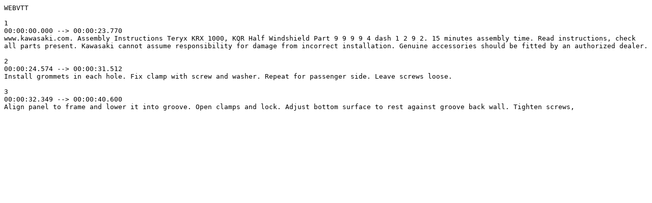

--- FILE ---
content_type: text/vtt
request_url: https://media.kawasaki.com/ContentStorage/14a229c4-befb-4c47-b87e-3689e8fdf1f0.vtt
body_size: 688
content:
WEBVTT

1
00:00:00.000 --> 00:00:23.770
www.kawasaki.com. Assembly Instructions Teryx KRX 1000, KQR Half Windshield Part 9 9 9 9 4 dash 1 2 9 2. 15 minutes assembly time. Read instructions, check all parts present. Kawasaki cannot assume responsibility for damage from incorrect installation. Genuine accessories should be fitted by an authorized dealer.

2
00:00:24.574 --> 00:00:31.512
Install grommets in each hole. Fix clamp with screw and washer. Repeat for passenger side. Leave screws loose.

3
00:00:32.349 --> 00:00:40.600
Align panel to frame and lower it into groove. Open clamps and lock. Adjust bottom surface to rest against groove back wall. Tighten screws,

